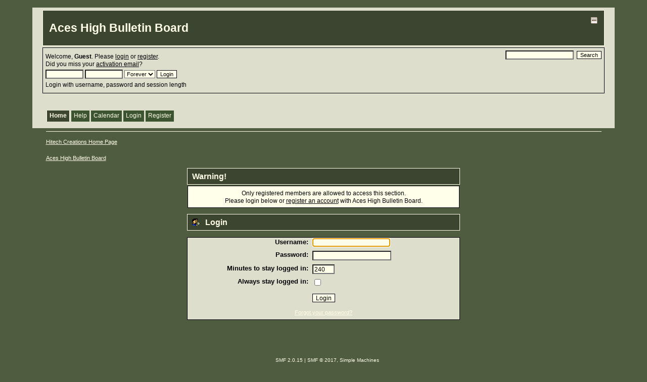

--- FILE ---
content_type: text/html; charset=ISO-8859-1
request_url: https://bbs.hitechcreations.com/smf/index.php?action=profile;u=2595
body_size: 3835
content:
<!DOCTYPE html PUBLIC "-//W3C//DTD XHTML 1.0 Transitional//EN" "http://www.w3.org/TR/xhtml1/DTD/xhtml1-transitional.dtd">
<html xmlns="http://www.w3.org/1999/xhtml">
<head>
	<link rel="stylesheet" type="text/css" href="https://bbs.hitechcreations.com/smf/Themes/Curved/css/index.css?fin20" />
	<link rel="stylesheet" type="text/css" href="https://bbs.hitechcreations.com/smf/Themes/default/css/webkit.css" />
	<script type="text/javascript" src="https://bbs.hitechcreations.com/smf/Themes/default/scripts/script.js?fin20"></script>
	<script type="text/javascript" src="https://bbs.hitechcreations.com/smf/Themes/Curved/scripts/theme.js?fin20"></script>
	<script type="text/javascript"><!-- // --><![CDATA[
		var smf_theme_url = "https://bbs.hitechcreations.com/smf/Themes/Curved";
		var smf_default_theme_url = "https://bbs.hitechcreations.com/smf/Themes/default";
		var smf_images_url = "https://bbs.hitechcreations.com/smf/Themes/Curved/images";
		var smf_scripturl = "https://bbs.hitechcreations.com/smf/index.php?PHPSESSID=rrtvj431c2u9h7gic6ntls55b0&amp;";
		var smf_iso_case_folding = false;
		var smf_charset = "ISO-8859-1";
		var ajax_notification_text = "Loading...";
		var ajax_notification_cancel_text = "Cancel";
	// ]]></script>
	<meta http-equiv="Content-Type" content="text/html; charset=ISO-8859-1" />
	<meta name="description" content="Login" />
	<title>Login</title>
	<meta name="robots" content="noindex" />
	<link rel="help" href="https://bbs.hitechcreations.com/smf/index.php?PHPSESSID=rrtvj431c2u9h7gic6ntls55b0&amp;action=help" />
	<link rel="search" href="https://bbs.hitechcreations.com/smf/index.php?PHPSESSID=rrtvj431c2u9h7gic6ntls55b0&amp;action=search" />
	<link rel="contents" href="https://bbs.hitechcreations.com/smf/index.php?PHPSESSID=rrtvj431c2u9h7gic6ntls55b0&amp;" />
	<link rel="alternate" type="application/rss+xml" title="Aces High Bulletin Board - RSS" href="https://bbs.hitechcreations.com/smf/index.php?PHPSESSID=rrtvj431c2u9h7gic6ntls55b0&amp;type=rss;action=.xml" /><script type="text/javascript">
        var ct_date = new Date(), 
            ctTimeMs = new Date().getTime(),
            ctMouseEventTimerFlag = true, //Reading interval flag
            ctMouseData = [],
            ctMouseDataCounter = 0;

        function ctSetCookie(c_name, value) {
            document.cookie = c_name + "=" + encodeURIComponent(value) + "; path=/";
        }
        ctSetCookie("ct_ps_timestamp", Math.floor(new Date().getTime()/1000));
        ctSetCookie("ct_fkp_timestamp", "0");
        ctSetCookie("ct_pointer_data", "0");
        ctSetCookie("ct_timezone", "0");

        setTimeout(function(){
            ctSetCookie("ct_checkjs", "100041969");
            ctSetCookie("ct_timezone", ct_date.getTimezoneOffset()/60*(-1));
        },1000);

        //Writing first key press timestamp
        var ctFunctionFirstKey = function output(event){
            var KeyTimestamp = Math.floor(new Date().getTime()/1000);
            ctSetCookie("ct_fkp_timestamp", KeyTimestamp);
            ctKeyStopStopListening();
        }

        //Reading interval
        var ctMouseReadInterval = setInterval(function(){
            ctMouseEventTimerFlag = true;
        }, 150);
            
        //Writting interval
        var ctMouseWriteDataInterval = setInterval(function(){
            ctSetCookie("ct_pointer_data", JSON.stringify(ctMouseData));
        }, 1200);

        //Logging mouse position each 150 ms
        var ctFunctionMouseMove = function output(event){
            if(ctMouseEventTimerFlag == true){
                
                ctMouseData.push([
                    Math.round(event.pageY),
                    Math.round(event.pageX),
                    Math.round(new Date().getTime() - ctTimeMs)
                ]);
                
                ctMouseDataCounter++;
                ctMouseEventTimerFlag = false;
                if(ctMouseDataCounter >= 100){
                    ctMouseStopData();
                }
            }
        }

        //Stop mouse observing function
        function ctMouseStopData(){
            if(typeof window.addEventListener == "function"){
                window.removeEventListener("mousemove", ctFunctionMouseMove);
            }else{
                window.detachEvent("onmousemove", ctFunctionMouseMove);
            }
            clearInterval(ctMouseReadInterval);
            clearInterval(ctMouseWriteDataInterval);                
        }

        //Stop key listening function
        function ctKeyStopStopListening(){
            if(typeof window.addEventListener == "function"){
                window.removeEventListener("mousedown", ctFunctionFirstKey);
                window.removeEventListener("keydown", ctFunctionFirstKey);
            }else{
                window.detachEvent("mousedown", ctFunctionFirstKey);
                window.detachEvent("keydown", ctFunctionFirstKey);
            }
        }

        if(typeof window.addEventListener == "function"){
            window.addEventListener("mousemove", ctFunctionMouseMove);
            window.addEventListener("mousedown", ctFunctionFirstKey);
            window.addEventListener("keydown", ctFunctionFirstKey);
        }else{
            window.attachEvent("onmousemove", ctFunctionMouseMove);
            window.attachEvent("mousedown", ctFunctionFirstKey);
            window.attachEvent("keydown", ctFunctionFirstKey);
        }
    </script>
</head>
<body>
<!-- Tapatalk Detect body start -->
<style type="text/css">
.ui-mobile [data-role="page"], .ui-mobile [data-role="dialog"], .ui-page 
{
top:auto;
}
</style>
<script type="text/javascript">if (typeof(tapatalkDetect) == "function") tapatalkDetect();</script>
<!-- Tapatalk Detect banner body end -->


<div id="wrapper" style="width: 90%">
	<div id="header"><div class="frame">
		<div id="top_section">
			<h1 class="forumtitle">
				<a href="https://bbs.hitechcreations.com/smf/index.php?PHPSESSID=rrtvj431c2u9h7gic6ntls55b0&amp;">Aces High Bulletin Board</a>
			</h1>
			<img id="upshrink" src="https://bbs.hitechcreations.com/smf/Themes/Curved/images/upshrink.png" alt="*" title="Shrink or expand the header." style="display: none;" />
			<img id="smflogo" src="https://bbs.hitechcreations.com/smf/Themes/Curved/images/smflogo.png" alt="Simple Machines Forum" title="Simple Machines Forum" />
		</div>
		<div id="upper_section" class="middletext">
			<div class="user">
				<script type="text/javascript" src="https://bbs.hitechcreations.com/smf/Themes/default/scripts/sha1.js"></script>
				<form id="guest_form" action="https://bbs.hitechcreations.com/smf/index.php?PHPSESSID=rrtvj431c2u9h7gic6ntls55b0&amp;action=login2" method="post" accept-charset="ISO-8859-1"  onsubmit="hashLoginPassword(this, '4d06b5705d5f909adec64ac7ed8ef8cf');">
					<div class="info">Welcome, <strong>Guest</strong>. Please <a href="https://bbs.hitechcreations.com/smf/index.php?PHPSESSID=rrtvj431c2u9h7gic6ntls55b0&amp;action=login">login</a> or <a href="https://bbs.hitechcreations.com/smf/index.php?PHPSESSID=rrtvj431c2u9h7gic6ntls55b0&amp;action=register">register</a>.<br />Did you miss your <a href="https://bbs.hitechcreations.com/smf/index.php?PHPSESSID=rrtvj431c2u9h7gic6ntls55b0&amp;action=activate">activation email</a>?</div>
					<input type="text" name="user" size="10" class="input_text" />
					<input type="password" name="passwrd" size="10" class="input_password" />
					<select name="cookielength">
						<option value="60">1 Hour</option>
						<option value="1440">1 Day</option>
						<option value="10080">1 Week</option>
						<option value="43200">1 Month</option>
						<option value="-1" selected="selected">Forever</option>
					</select>
					<input type="submit" value="Login" class="button_submit" /><br />
					<div class="info">Login with username, password and session length</div>
					<input type="hidden" name="hash_passwrd" value="" /><input type="hidden" name="d2e6cb453bf8" value="4d06b5705d5f909adec64ac7ed8ef8cf" />
				</form>
			</div>
			<div class="news normaltext">
				<form id="search_form" action="https://bbs.hitechcreations.com/smf/index.php?PHPSESSID=rrtvj431c2u9h7gic6ntls55b0&amp;action=search2" method="post" accept-charset="ISO-8859-1">
					<input type="text" name="search" value="" class="input_text" />&nbsp;
					<input type="submit" name="submit" value="Search" class="button_submit" />
					<input type="hidden" name="advanced" value="0" /></form>
			</div>
		</div>
		<br class="clear" />
		<script type="text/javascript"><!-- // --><![CDATA[
			var oMainHeaderToggle = new smc_Toggle({
				bToggleEnabled: true,
				bCurrentlyCollapsed: false,
				aSwappableContainers: [
					'upper_section'
				],
				aSwapImages: [
					{
						sId: 'upshrink',
						srcExpanded: smf_images_url + '/upshrink.png',
						altExpanded: 'Shrink or expand the header.',
						srcCollapsed: smf_images_url + '/upshrink2.png',
						altCollapsed: 'Shrink or expand the header.'
					}
				],
				oThemeOptions: {
					bUseThemeSettings: false,
					sOptionName: 'collapse_header',
					sSessionVar: 'd2e6cb453bf8',
					sSessionId: '4d06b5705d5f909adec64ac7ed8ef8cf'
				},
				oCookieOptions: {
					bUseCookie: true,
					sCookieName: 'upshrink'
				}
			});
		// ]]></script>
		<div id="main_menu">
			<ul class="dropmenu" id="menu_nav">
				<li id="button_home">
					<a class="active firstlevel" href="https://bbs.hitechcreations.com/smf/index.php?PHPSESSID=rrtvj431c2u9h7gic6ntls55b0&amp;">
						<span class="last firstlevel">Home</span>
					</a>
				</li>
				<li id="button_help">
					<a class="firstlevel" href="https://bbs.hitechcreations.com/smf/index.php?PHPSESSID=rrtvj431c2u9h7gic6ntls55b0&amp;action=help">
						<span class="firstlevel">Help</span>
					</a>
				</li>
				<li id="button_calendar">
					<a class="firstlevel" href="https://bbs.hitechcreations.com/smf/index.php?PHPSESSID=rrtvj431c2u9h7gic6ntls55b0&amp;action=calendar">
						<span class="firstlevel">Calendar</span>
					</a>
				</li>
				<li id="button_login">
					<a class="firstlevel" href="https://bbs.hitechcreations.com/smf/index.php?PHPSESSID=rrtvj431c2u9h7gic6ntls55b0&amp;action=login">
						<span class="firstlevel">Login</span>
					</a>
				</li>
				<li id="button_register">
					<a class="firstlevel" href="https://bbs.hitechcreations.com/smf/index.php?PHPSESSID=rrtvj431c2u9h7gic6ntls55b0&amp;action=register">
						<span class="last firstlevel">Register</span>
					</a>
				</li>
			</ul>
		</div>
		<br class="clear" />
	</div></div>
	<div id="content_section"><div class="frame">
		<div id="main_content_section">
	<div class="navigate_section">
		<ul><li><a href="https://www.hitechcreations.com"><span>Hitech Creations Home Page</span></a></li><br><br>
			<li class="last">
				<a href="https://bbs.hitechcreations.com/smf/index.php?PHPSESSID=rrtvj431c2u9h7gic6ntls55b0&amp;"><span>Aces High Bulletin Board</span></a>
			</li>
		</ul>
	</div>
	<script type="text/javascript" src="https://bbs.hitechcreations.com/smf/Themes/default/scripts/sha1.js"></script>
	<form action="https://bbs.hitechcreations.com/smf/index.php?PHPSESSID=rrtvj431c2u9h7gic6ntls55b0&amp;action=login2" method="post" accept-charset="ISO-8859-1" name="frmLogin" id="frmLogin" onsubmit="hashLoginPassword(this, '4d06b5705d5f909adec64ac7ed8ef8cf');">
		<div class="tborder login">
			<div class="cat_bar">
				<h3 class="catbg">Warning!</h3>
			</div>
			<p class="information centertext">
				Only registered members are allowed to access this section.<br />
				Please login below or <a href="https://bbs.hitechcreations.com/smf/index.php?PHPSESSID=rrtvj431c2u9h7gic6ntls55b0&amp;action=register">register an account</a> with Aces High Bulletin Board.
			</p>
			<div class="cat_bar">
				<h3 class="catbg">
					<img src="https://bbs.hitechcreations.com/smf/Themes/Curved/images/icons/login_sm.gif" alt="" class="icon" /> Login
				</h3>
			</div>
			<span class="upperframe"><span></span></span>
			<div class="roundframe">
				<dl>
					<dt>Username:</dt>
					<dd><input type="text" name="user" size="20" class="input_text" /></dd>
					<dt>Password:</dt>
					<dd><input type="password" name="passwrd" size="20" class="input_password" /></dd>
					<dt>Minutes to stay logged in:</dt>
					<dd><input type="text" name="cookielength" size="4" maxlength="4" value="240" class="input_text" /></dd>
					<dt>Always stay logged in:</dt>
					<dd><input type="checkbox" name="cookieneverexp" class="input_check" onclick="this.form.cookielength.disabled = this.checked;" /></dd>
				</dl>
				<p class="centertext"><input type="submit" value="Login" class="button_submit" /></p>
				<p class="centertext smalltext"><a href="https://bbs.hitechcreations.com/smf/index.php?PHPSESSID=rrtvj431c2u9h7gic6ntls55b0&amp;action=reminder">Forgot your password?</a></p><input type="hidden" name="d2e6cb453bf8" value="4d06b5705d5f909adec64ac7ed8ef8cf" />
			</div>
			<span class="lowerframe"><span></span></span>
			<input type="hidden" name="hash_passwrd" value="" />
		</div>
	</form>
		<script type="text/javascript"><!-- // --><![CDATA[
			document.forms.frmLogin.user.focus();
		// ]]></script>
		</div>
	</div></div>
	<div id="footer_section"><div class="frame">
		<ul class="reset">
			<li class="copyright">
			<span class="smalltext" style="display: inline; visibility: visible; font-family: Verdana, Arial, sans-serif;"><a href="https://bbs.hitechcreations.com/smf/index.php?PHPSESSID=rrtvj431c2u9h7gic6ntls55b0&amp;action=credits" title="Simple Machines Forum" target="_blank" class="new_win">SMF 2.0.15</a> |
 <a href="http://www.simplemachines.org/about/smf/license.php" title="License" target="_blank" class="new_win">SMF &copy; 2017</a>, <a href="http://www.simplemachines.org" title="Simple Machines" target="_blank" class="new_win">Simple Machines</a><br /><span class="smalltext"><a href="http://www.smfads.com" target="_blank">SMFAds</a> for <a href="http://www.createaforum.com" title="Forum Hosting" target="_blank">Free Forums</a></span>
			</span></li>
			<li><a id="button_xhtml" href="http://validator.w3.org/check?uri=referer" target="_blank" class="new_win" title="Valid XHTML 1.0!"><span>XHTML</span></a></li>
			<li><a id="button_rss" href="https://bbs.hitechcreations.com/smf/index.php?PHPSESSID=rrtvj431c2u9h7gic6ntls55b0&amp;action=.xml;type=rss" class="new_win"><span>RSS</span></a></li>
			<li class="last"><a id="button_wap2" href="https://bbs.hitechcreations.com/smf/index.php?PHPSESSID=rrtvj431c2u9h7gic6ntls55b0&amp;wap2" class="new_win"><span>WAP2</span></a></li>
		</ul>
	</div></div>
</div>
<script>
  (function(i,s,o,g,r,a,m){i['GoogleAnalyticsObject']=r;i[r]=i[r]||function(){
  (i[r].q=i[r].q||[]).push(arguments)},i[r].l=1*new Date();a=s.createElement(o),
  m=s.getElementsByTagName(o)[0];a.async=1;a.src=g;m.parentNode.insertBefore(a,m)
  })(window,document,'script','//www.google-analytics.com/analytics.js','ga');

  ga('create', 'UA-50678907-2', 'auto');
  ga('send', 'pageview');

</script>

</body></html>

--- FILE ---
content_type: text/plain
request_url: https://www.google-analytics.com/j/collect?v=1&_v=j102&a=223863610&t=pageview&_s=1&dl=https%3A%2F%2Fbbs.hitechcreations.com%2Fsmf%2Findex.php%3Faction%3Dprofile%3Bu%3D2595&ul=en-us%40posix&dt=Login&sr=1280x720&vp=1280x720&_u=IEBAAEABAAAAACAAI~&jid=1670863058&gjid=879030965&cid=428406814.1765896261&tid=UA-50678907-2&_gid=164922305.1765896261&_r=1&_slc=1&z=751829991
body_size: -453
content:
2,cG-P4VBLBMWMW